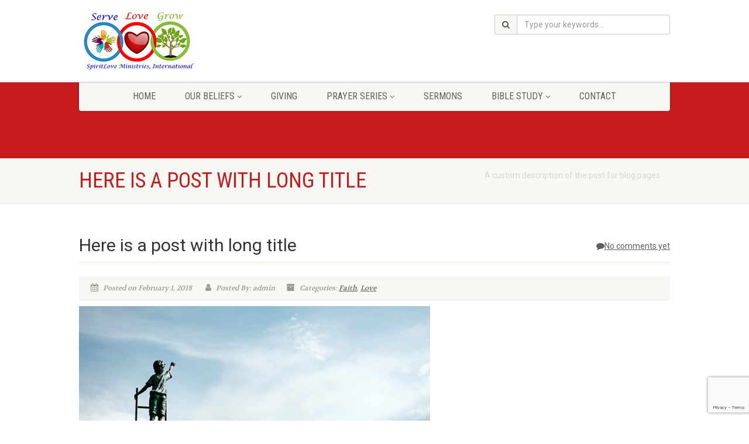

--- FILE ---
content_type: text/html; charset=utf-8
request_url: https://www.google.com/recaptcha/api2/anchor?ar=1&k=6LdnZKkhAAAAAB6OYP_d5zJgM6VPDita4wbIhF_x&co=aHR0cHM6Ly9zcGlyaXRsb3ZlbWluaXN0cmllcy5vcmc6NDQz&hl=en&v=PoyoqOPhxBO7pBk68S4YbpHZ&size=invisible&anchor-ms=20000&execute-ms=30000&cb=2bnh1alsufyo
body_size: 48687
content:
<!DOCTYPE HTML><html dir="ltr" lang="en"><head><meta http-equiv="Content-Type" content="text/html; charset=UTF-8">
<meta http-equiv="X-UA-Compatible" content="IE=edge">
<title>reCAPTCHA</title>
<style type="text/css">
/* cyrillic-ext */
@font-face {
  font-family: 'Roboto';
  font-style: normal;
  font-weight: 400;
  font-stretch: 100%;
  src: url(//fonts.gstatic.com/s/roboto/v48/KFO7CnqEu92Fr1ME7kSn66aGLdTylUAMa3GUBHMdazTgWw.woff2) format('woff2');
  unicode-range: U+0460-052F, U+1C80-1C8A, U+20B4, U+2DE0-2DFF, U+A640-A69F, U+FE2E-FE2F;
}
/* cyrillic */
@font-face {
  font-family: 'Roboto';
  font-style: normal;
  font-weight: 400;
  font-stretch: 100%;
  src: url(//fonts.gstatic.com/s/roboto/v48/KFO7CnqEu92Fr1ME7kSn66aGLdTylUAMa3iUBHMdazTgWw.woff2) format('woff2');
  unicode-range: U+0301, U+0400-045F, U+0490-0491, U+04B0-04B1, U+2116;
}
/* greek-ext */
@font-face {
  font-family: 'Roboto';
  font-style: normal;
  font-weight: 400;
  font-stretch: 100%;
  src: url(//fonts.gstatic.com/s/roboto/v48/KFO7CnqEu92Fr1ME7kSn66aGLdTylUAMa3CUBHMdazTgWw.woff2) format('woff2');
  unicode-range: U+1F00-1FFF;
}
/* greek */
@font-face {
  font-family: 'Roboto';
  font-style: normal;
  font-weight: 400;
  font-stretch: 100%;
  src: url(//fonts.gstatic.com/s/roboto/v48/KFO7CnqEu92Fr1ME7kSn66aGLdTylUAMa3-UBHMdazTgWw.woff2) format('woff2');
  unicode-range: U+0370-0377, U+037A-037F, U+0384-038A, U+038C, U+038E-03A1, U+03A3-03FF;
}
/* math */
@font-face {
  font-family: 'Roboto';
  font-style: normal;
  font-weight: 400;
  font-stretch: 100%;
  src: url(//fonts.gstatic.com/s/roboto/v48/KFO7CnqEu92Fr1ME7kSn66aGLdTylUAMawCUBHMdazTgWw.woff2) format('woff2');
  unicode-range: U+0302-0303, U+0305, U+0307-0308, U+0310, U+0312, U+0315, U+031A, U+0326-0327, U+032C, U+032F-0330, U+0332-0333, U+0338, U+033A, U+0346, U+034D, U+0391-03A1, U+03A3-03A9, U+03B1-03C9, U+03D1, U+03D5-03D6, U+03F0-03F1, U+03F4-03F5, U+2016-2017, U+2034-2038, U+203C, U+2040, U+2043, U+2047, U+2050, U+2057, U+205F, U+2070-2071, U+2074-208E, U+2090-209C, U+20D0-20DC, U+20E1, U+20E5-20EF, U+2100-2112, U+2114-2115, U+2117-2121, U+2123-214F, U+2190, U+2192, U+2194-21AE, U+21B0-21E5, U+21F1-21F2, U+21F4-2211, U+2213-2214, U+2216-22FF, U+2308-230B, U+2310, U+2319, U+231C-2321, U+2336-237A, U+237C, U+2395, U+239B-23B7, U+23D0, U+23DC-23E1, U+2474-2475, U+25AF, U+25B3, U+25B7, U+25BD, U+25C1, U+25CA, U+25CC, U+25FB, U+266D-266F, U+27C0-27FF, U+2900-2AFF, U+2B0E-2B11, U+2B30-2B4C, U+2BFE, U+3030, U+FF5B, U+FF5D, U+1D400-1D7FF, U+1EE00-1EEFF;
}
/* symbols */
@font-face {
  font-family: 'Roboto';
  font-style: normal;
  font-weight: 400;
  font-stretch: 100%;
  src: url(//fonts.gstatic.com/s/roboto/v48/KFO7CnqEu92Fr1ME7kSn66aGLdTylUAMaxKUBHMdazTgWw.woff2) format('woff2');
  unicode-range: U+0001-000C, U+000E-001F, U+007F-009F, U+20DD-20E0, U+20E2-20E4, U+2150-218F, U+2190, U+2192, U+2194-2199, U+21AF, U+21E6-21F0, U+21F3, U+2218-2219, U+2299, U+22C4-22C6, U+2300-243F, U+2440-244A, U+2460-24FF, U+25A0-27BF, U+2800-28FF, U+2921-2922, U+2981, U+29BF, U+29EB, U+2B00-2BFF, U+4DC0-4DFF, U+FFF9-FFFB, U+10140-1018E, U+10190-1019C, U+101A0, U+101D0-101FD, U+102E0-102FB, U+10E60-10E7E, U+1D2C0-1D2D3, U+1D2E0-1D37F, U+1F000-1F0FF, U+1F100-1F1AD, U+1F1E6-1F1FF, U+1F30D-1F30F, U+1F315, U+1F31C, U+1F31E, U+1F320-1F32C, U+1F336, U+1F378, U+1F37D, U+1F382, U+1F393-1F39F, U+1F3A7-1F3A8, U+1F3AC-1F3AF, U+1F3C2, U+1F3C4-1F3C6, U+1F3CA-1F3CE, U+1F3D4-1F3E0, U+1F3ED, U+1F3F1-1F3F3, U+1F3F5-1F3F7, U+1F408, U+1F415, U+1F41F, U+1F426, U+1F43F, U+1F441-1F442, U+1F444, U+1F446-1F449, U+1F44C-1F44E, U+1F453, U+1F46A, U+1F47D, U+1F4A3, U+1F4B0, U+1F4B3, U+1F4B9, U+1F4BB, U+1F4BF, U+1F4C8-1F4CB, U+1F4D6, U+1F4DA, U+1F4DF, U+1F4E3-1F4E6, U+1F4EA-1F4ED, U+1F4F7, U+1F4F9-1F4FB, U+1F4FD-1F4FE, U+1F503, U+1F507-1F50B, U+1F50D, U+1F512-1F513, U+1F53E-1F54A, U+1F54F-1F5FA, U+1F610, U+1F650-1F67F, U+1F687, U+1F68D, U+1F691, U+1F694, U+1F698, U+1F6AD, U+1F6B2, U+1F6B9-1F6BA, U+1F6BC, U+1F6C6-1F6CF, U+1F6D3-1F6D7, U+1F6E0-1F6EA, U+1F6F0-1F6F3, U+1F6F7-1F6FC, U+1F700-1F7FF, U+1F800-1F80B, U+1F810-1F847, U+1F850-1F859, U+1F860-1F887, U+1F890-1F8AD, U+1F8B0-1F8BB, U+1F8C0-1F8C1, U+1F900-1F90B, U+1F93B, U+1F946, U+1F984, U+1F996, U+1F9E9, U+1FA00-1FA6F, U+1FA70-1FA7C, U+1FA80-1FA89, U+1FA8F-1FAC6, U+1FACE-1FADC, U+1FADF-1FAE9, U+1FAF0-1FAF8, U+1FB00-1FBFF;
}
/* vietnamese */
@font-face {
  font-family: 'Roboto';
  font-style: normal;
  font-weight: 400;
  font-stretch: 100%;
  src: url(//fonts.gstatic.com/s/roboto/v48/KFO7CnqEu92Fr1ME7kSn66aGLdTylUAMa3OUBHMdazTgWw.woff2) format('woff2');
  unicode-range: U+0102-0103, U+0110-0111, U+0128-0129, U+0168-0169, U+01A0-01A1, U+01AF-01B0, U+0300-0301, U+0303-0304, U+0308-0309, U+0323, U+0329, U+1EA0-1EF9, U+20AB;
}
/* latin-ext */
@font-face {
  font-family: 'Roboto';
  font-style: normal;
  font-weight: 400;
  font-stretch: 100%;
  src: url(//fonts.gstatic.com/s/roboto/v48/KFO7CnqEu92Fr1ME7kSn66aGLdTylUAMa3KUBHMdazTgWw.woff2) format('woff2');
  unicode-range: U+0100-02BA, U+02BD-02C5, U+02C7-02CC, U+02CE-02D7, U+02DD-02FF, U+0304, U+0308, U+0329, U+1D00-1DBF, U+1E00-1E9F, U+1EF2-1EFF, U+2020, U+20A0-20AB, U+20AD-20C0, U+2113, U+2C60-2C7F, U+A720-A7FF;
}
/* latin */
@font-face {
  font-family: 'Roboto';
  font-style: normal;
  font-weight: 400;
  font-stretch: 100%;
  src: url(//fonts.gstatic.com/s/roboto/v48/KFO7CnqEu92Fr1ME7kSn66aGLdTylUAMa3yUBHMdazQ.woff2) format('woff2');
  unicode-range: U+0000-00FF, U+0131, U+0152-0153, U+02BB-02BC, U+02C6, U+02DA, U+02DC, U+0304, U+0308, U+0329, U+2000-206F, U+20AC, U+2122, U+2191, U+2193, U+2212, U+2215, U+FEFF, U+FFFD;
}
/* cyrillic-ext */
@font-face {
  font-family: 'Roboto';
  font-style: normal;
  font-weight: 500;
  font-stretch: 100%;
  src: url(//fonts.gstatic.com/s/roboto/v48/KFO7CnqEu92Fr1ME7kSn66aGLdTylUAMa3GUBHMdazTgWw.woff2) format('woff2');
  unicode-range: U+0460-052F, U+1C80-1C8A, U+20B4, U+2DE0-2DFF, U+A640-A69F, U+FE2E-FE2F;
}
/* cyrillic */
@font-face {
  font-family: 'Roboto';
  font-style: normal;
  font-weight: 500;
  font-stretch: 100%;
  src: url(//fonts.gstatic.com/s/roboto/v48/KFO7CnqEu92Fr1ME7kSn66aGLdTylUAMa3iUBHMdazTgWw.woff2) format('woff2');
  unicode-range: U+0301, U+0400-045F, U+0490-0491, U+04B0-04B1, U+2116;
}
/* greek-ext */
@font-face {
  font-family: 'Roboto';
  font-style: normal;
  font-weight: 500;
  font-stretch: 100%;
  src: url(//fonts.gstatic.com/s/roboto/v48/KFO7CnqEu92Fr1ME7kSn66aGLdTylUAMa3CUBHMdazTgWw.woff2) format('woff2');
  unicode-range: U+1F00-1FFF;
}
/* greek */
@font-face {
  font-family: 'Roboto';
  font-style: normal;
  font-weight: 500;
  font-stretch: 100%;
  src: url(//fonts.gstatic.com/s/roboto/v48/KFO7CnqEu92Fr1ME7kSn66aGLdTylUAMa3-UBHMdazTgWw.woff2) format('woff2');
  unicode-range: U+0370-0377, U+037A-037F, U+0384-038A, U+038C, U+038E-03A1, U+03A3-03FF;
}
/* math */
@font-face {
  font-family: 'Roboto';
  font-style: normal;
  font-weight: 500;
  font-stretch: 100%;
  src: url(//fonts.gstatic.com/s/roboto/v48/KFO7CnqEu92Fr1ME7kSn66aGLdTylUAMawCUBHMdazTgWw.woff2) format('woff2');
  unicode-range: U+0302-0303, U+0305, U+0307-0308, U+0310, U+0312, U+0315, U+031A, U+0326-0327, U+032C, U+032F-0330, U+0332-0333, U+0338, U+033A, U+0346, U+034D, U+0391-03A1, U+03A3-03A9, U+03B1-03C9, U+03D1, U+03D5-03D6, U+03F0-03F1, U+03F4-03F5, U+2016-2017, U+2034-2038, U+203C, U+2040, U+2043, U+2047, U+2050, U+2057, U+205F, U+2070-2071, U+2074-208E, U+2090-209C, U+20D0-20DC, U+20E1, U+20E5-20EF, U+2100-2112, U+2114-2115, U+2117-2121, U+2123-214F, U+2190, U+2192, U+2194-21AE, U+21B0-21E5, U+21F1-21F2, U+21F4-2211, U+2213-2214, U+2216-22FF, U+2308-230B, U+2310, U+2319, U+231C-2321, U+2336-237A, U+237C, U+2395, U+239B-23B7, U+23D0, U+23DC-23E1, U+2474-2475, U+25AF, U+25B3, U+25B7, U+25BD, U+25C1, U+25CA, U+25CC, U+25FB, U+266D-266F, U+27C0-27FF, U+2900-2AFF, U+2B0E-2B11, U+2B30-2B4C, U+2BFE, U+3030, U+FF5B, U+FF5D, U+1D400-1D7FF, U+1EE00-1EEFF;
}
/* symbols */
@font-face {
  font-family: 'Roboto';
  font-style: normal;
  font-weight: 500;
  font-stretch: 100%;
  src: url(//fonts.gstatic.com/s/roboto/v48/KFO7CnqEu92Fr1ME7kSn66aGLdTylUAMaxKUBHMdazTgWw.woff2) format('woff2');
  unicode-range: U+0001-000C, U+000E-001F, U+007F-009F, U+20DD-20E0, U+20E2-20E4, U+2150-218F, U+2190, U+2192, U+2194-2199, U+21AF, U+21E6-21F0, U+21F3, U+2218-2219, U+2299, U+22C4-22C6, U+2300-243F, U+2440-244A, U+2460-24FF, U+25A0-27BF, U+2800-28FF, U+2921-2922, U+2981, U+29BF, U+29EB, U+2B00-2BFF, U+4DC0-4DFF, U+FFF9-FFFB, U+10140-1018E, U+10190-1019C, U+101A0, U+101D0-101FD, U+102E0-102FB, U+10E60-10E7E, U+1D2C0-1D2D3, U+1D2E0-1D37F, U+1F000-1F0FF, U+1F100-1F1AD, U+1F1E6-1F1FF, U+1F30D-1F30F, U+1F315, U+1F31C, U+1F31E, U+1F320-1F32C, U+1F336, U+1F378, U+1F37D, U+1F382, U+1F393-1F39F, U+1F3A7-1F3A8, U+1F3AC-1F3AF, U+1F3C2, U+1F3C4-1F3C6, U+1F3CA-1F3CE, U+1F3D4-1F3E0, U+1F3ED, U+1F3F1-1F3F3, U+1F3F5-1F3F7, U+1F408, U+1F415, U+1F41F, U+1F426, U+1F43F, U+1F441-1F442, U+1F444, U+1F446-1F449, U+1F44C-1F44E, U+1F453, U+1F46A, U+1F47D, U+1F4A3, U+1F4B0, U+1F4B3, U+1F4B9, U+1F4BB, U+1F4BF, U+1F4C8-1F4CB, U+1F4D6, U+1F4DA, U+1F4DF, U+1F4E3-1F4E6, U+1F4EA-1F4ED, U+1F4F7, U+1F4F9-1F4FB, U+1F4FD-1F4FE, U+1F503, U+1F507-1F50B, U+1F50D, U+1F512-1F513, U+1F53E-1F54A, U+1F54F-1F5FA, U+1F610, U+1F650-1F67F, U+1F687, U+1F68D, U+1F691, U+1F694, U+1F698, U+1F6AD, U+1F6B2, U+1F6B9-1F6BA, U+1F6BC, U+1F6C6-1F6CF, U+1F6D3-1F6D7, U+1F6E0-1F6EA, U+1F6F0-1F6F3, U+1F6F7-1F6FC, U+1F700-1F7FF, U+1F800-1F80B, U+1F810-1F847, U+1F850-1F859, U+1F860-1F887, U+1F890-1F8AD, U+1F8B0-1F8BB, U+1F8C0-1F8C1, U+1F900-1F90B, U+1F93B, U+1F946, U+1F984, U+1F996, U+1F9E9, U+1FA00-1FA6F, U+1FA70-1FA7C, U+1FA80-1FA89, U+1FA8F-1FAC6, U+1FACE-1FADC, U+1FADF-1FAE9, U+1FAF0-1FAF8, U+1FB00-1FBFF;
}
/* vietnamese */
@font-face {
  font-family: 'Roboto';
  font-style: normal;
  font-weight: 500;
  font-stretch: 100%;
  src: url(//fonts.gstatic.com/s/roboto/v48/KFO7CnqEu92Fr1ME7kSn66aGLdTylUAMa3OUBHMdazTgWw.woff2) format('woff2');
  unicode-range: U+0102-0103, U+0110-0111, U+0128-0129, U+0168-0169, U+01A0-01A1, U+01AF-01B0, U+0300-0301, U+0303-0304, U+0308-0309, U+0323, U+0329, U+1EA0-1EF9, U+20AB;
}
/* latin-ext */
@font-face {
  font-family: 'Roboto';
  font-style: normal;
  font-weight: 500;
  font-stretch: 100%;
  src: url(//fonts.gstatic.com/s/roboto/v48/KFO7CnqEu92Fr1ME7kSn66aGLdTylUAMa3KUBHMdazTgWw.woff2) format('woff2');
  unicode-range: U+0100-02BA, U+02BD-02C5, U+02C7-02CC, U+02CE-02D7, U+02DD-02FF, U+0304, U+0308, U+0329, U+1D00-1DBF, U+1E00-1E9F, U+1EF2-1EFF, U+2020, U+20A0-20AB, U+20AD-20C0, U+2113, U+2C60-2C7F, U+A720-A7FF;
}
/* latin */
@font-face {
  font-family: 'Roboto';
  font-style: normal;
  font-weight: 500;
  font-stretch: 100%;
  src: url(//fonts.gstatic.com/s/roboto/v48/KFO7CnqEu92Fr1ME7kSn66aGLdTylUAMa3yUBHMdazQ.woff2) format('woff2');
  unicode-range: U+0000-00FF, U+0131, U+0152-0153, U+02BB-02BC, U+02C6, U+02DA, U+02DC, U+0304, U+0308, U+0329, U+2000-206F, U+20AC, U+2122, U+2191, U+2193, U+2212, U+2215, U+FEFF, U+FFFD;
}
/* cyrillic-ext */
@font-face {
  font-family: 'Roboto';
  font-style: normal;
  font-weight: 900;
  font-stretch: 100%;
  src: url(//fonts.gstatic.com/s/roboto/v48/KFO7CnqEu92Fr1ME7kSn66aGLdTylUAMa3GUBHMdazTgWw.woff2) format('woff2');
  unicode-range: U+0460-052F, U+1C80-1C8A, U+20B4, U+2DE0-2DFF, U+A640-A69F, U+FE2E-FE2F;
}
/* cyrillic */
@font-face {
  font-family: 'Roboto';
  font-style: normal;
  font-weight: 900;
  font-stretch: 100%;
  src: url(//fonts.gstatic.com/s/roboto/v48/KFO7CnqEu92Fr1ME7kSn66aGLdTylUAMa3iUBHMdazTgWw.woff2) format('woff2');
  unicode-range: U+0301, U+0400-045F, U+0490-0491, U+04B0-04B1, U+2116;
}
/* greek-ext */
@font-face {
  font-family: 'Roboto';
  font-style: normal;
  font-weight: 900;
  font-stretch: 100%;
  src: url(//fonts.gstatic.com/s/roboto/v48/KFO7CnqEu92Fr1ME7kSn66aGLdTylUAMa3CUBHMdazTgWw.woff2) format('woff2');
  unicode-range: U+1F00-1FFF;
}
/* greek */
@font-face {
  font-family: 'Roboto';
  font-style: normal;
  font-weight: 900;
  font-stretch: 100%;
  src: url(//fonts.gstatic.com/s/roboto/v48/KFO7CnqEu92Fr1ME7kSn66aGLdTylUAMa3-UBHMdazTgWw.woff2) format('woff2');
  unicode-range: U+0370-0377, U+037A-037F, U+0384-038A, U+038C, U+038E-03A1, U+03A3-03FF;
}
/* math */
@font-face {
  font-family: 'Roboto';
  font-style: normal;
  font-weight: 900;
  font-stretch: 100%;
  src: url(//fonts.gstatic.com/s/roboto/v48/KFO7CnqEu92Fr1ME7kSn66aGLdTylUAMawCUBHMdazTgWw.woff2) format('woff2');
  unicode-range: U+0302-0303, U+0305, U+0307-0308, U+0310, U+0312, U+0315, U+031A, U+0326-0327, U+032C, U+032F-0330, U+0332-0333, U+0338, U+033A, U+0346, U+034D, U+0391-03A1, U+03A3-03A9, U+03B1-03C9, U+03D1, U+03D5-03D6, U+03F0-03F1, U+03F4-03F5, U+2016-2017, U+2034-2038, U+203C, U+2040, U+2043, U+2047, U+2050, U+2057, U+205F, U+2070-2071, U+2074-208E, U+2090-209C, U+20D0-20DC, U+20E1, U+20E5-20EF, U+2100-2112, U+2114-2115, U+2117-2121, U+2123-214F, U+2190, U+2192, U+2194-21AE, U+21B0-21E5, U+21F1-21F2, U+21F4-2211, U+2213-2214, U+2216-22FF, U+2308-230B, U+2310, U+2319, U+231C-2321, U+2336-237A, U+237C, U+2395, U+239B-23B7, U+23D0, U+23DC-23E1, U+2474-2475, U+25AF, U+25B3, U+25B7, U+25BD, U+25C1, U+25CA, U+25CC, U+25FB, U+266D-266F, U+27C0-27FF, U+2900-2AFF, U+2B0E-2B11, U+2B30-2B4C, U+2BFE, U+3030, U+FF5B, U+FF5D, U+1D400-1D7FF, U+1EE00-1EEFF;
}
/* symbols */
@font-face {
  font-family: 'Roboto';
  font-style: normal;
  font-weight: 900;
  font-stretch: 100%;
  src: url(//fonts.gstatic.com/s/roboto/v48/KFO7CnqEu92Fr1ME7kSn66aGLdTylUAMaxKUBHMdazTgWw.woff2) format('woff2');
  unicode-range: U+0001-000C, U+000E-001F, U+007F-009F, U+20DD-20E0, U+20E2-20E4, U+2150-218F, U+2190, U+2192, U+2194-2199, U+21AF, U+21E6-21F0, U+21F3, U+2218-2219, U+2299, U+22C4-22C6, U+2300-243F, U+2440-244A, U+2460-24FF, U+25A0-27BF, U+2800-28FF, U+2921-2922, U+2981, U+29BF, U+29EB, U+2B00-2BFF, U+4DC0-4DFF, U+FFF9-FFFB, U+10140-1018E, U+10190-1019C, U+101A0, U+101D0-101FD, U+102E0-102FB, U+10E60-10E7E, U+1D2C0-1D2D3, U+1D2E0-1D37F, U+1F000-1F0FF, U+1F100-1F1AD, U+1F1E6-1F1FF, U+1F30D-1F30F, U+1F315, U+1F31C, U+1F31E, U+1F320-1F32C, U+1F336, U+1F378, U+1F37D, U+1F382, U+1F393-1F39F, U+1F3A7-1F3A8, U+1F3AC-1F3AF, U+1F3C2, U+1F3C4-1F3C6, U+1F3CA-1F3CE, U+1F3D4-1F3E0, U+1F3ED, U+1F3F1-1F3F3, U+1F3F5-1F3F7, U+1F408, U+1F415, U+1F41F, U+1F426, U+1F43F, U+1F441-1F442, U+1F444, U+1F446-1F449, U+1F44C-1F44E, U+1F453, U+1F46A, U+1F47D, U+1F4A3, U+1F4B0, U+1F4B3, U+1F4B9, U+1F4BB, U+1F4BF, U+1F4C8-1F4CB, U+1F4D6, U+1F4DA, U+1F4DF, U+1F4E3-1F4E6, U+1F4EA-1F4ED, U+1F4F7, U+1F4F9-1F4FB, U+1F4FD-1F4FE, U+1F503, U+1F507-1F50B, U+1F50D, U+1F512-1F513, U+1F53E-1F54A, U+1F54F-1F5FA, U+1F610, U+1F650-1F67F, U+1F687, U+1F68D, U+1F691, U+1F694, U+1F698, U+1F6AD, U+1F6B2, U+1F6B9-1F6BA, U+1F6BC, U+1F6C6-1F6CF, U+1F6D3-1F6D7, U+1F6E0-1F6EA, U+1F6F0-1F6F3, U+1F6F7-1F6FC, U+1F700-1F7FF, U+1F800-1F80B, U+1F810-1F847, U+1F850-1F859, U+1F860-1F887, U+1F890-1F8AD, U+1F8B0-1F8BB, U+1F8C0-1F8C1, U+1F900-1F90B, U+1F93B, U+1F946, U+1F984, U+1F996, U+1F9E9, U+1FA00-1FA6F, U+1FA70-1FA7C, U+1FA80-1FA89, U+1FA8F-1FAC6, U+1FACE-1FADC, U+1FADF-1FAE9, U+1FAF0-1FAF8, U+1FB00-1FBFF;
}
/* vietnamese */
@font-face {
  font-family: 'Roboto';
  font-style: normal;
  font-weight: 900;
  font-stretch: 100%;
  src: url(//fonts.gstatic.com/s/roboto/v48/KFO7CnqEu92Fr1ME7kSn66aGLdTylUAMa3OUBHMdazTgWw.woff2) format('woff2');
  unicode-range: U+0102-0103, U+0110-0111, U+0128-0129, U+0168-0169, U+01A0-01A1, U+01AF-01B0, U+0300-0301, U+0303-0304, U+0308-0309, U+0323, U+0329, U+1EA0-1EF9, U+20AB;
}
/* latin-ext */
@font-face {
  font-family: 'Roboto';
  font-style: normal;
  font-weight: 900;
  font-stretch: 100%;
  src: url(//fonts.gstatic.com/s/roboto/v48/KFO7CnqEu92Fr1ME7kSn66aGLdTylUAMa3KUBHMdazTgWw.woff2) format('woff2');
  unicode-range: U+0100-02BA, U+02BD-02C5, U+02C7-02CC, U+02CE-02D7, U+02DD-02FF, U+0304, U+0308, U+0329, U+1D00-1DBF, U+1E00-1E9F, U+1EF2-1EFF, U+2020, U+20A0-20AB, U+20AD-20C0, U+2113, U+2C60-2C7F, U+A720-A7FF;
}
/* latin */
@font-face {
  font-family: 'Roboto';
  font-style: normal;
  font-weight: 900;
  font-stretch: 100%;
  src: url(//fonts.gstatic.com/s/roboto/v48/KFO7CnqEu92Fr1ME7kSn66aGLdTylUAMa3yUBHMdazQ.woff2) format('woff2');
  unicode-range: U+0000-00FF, U+0131, U+0152-0153, U+02BB-02BC, U+02C6, U+02DA, U+02DC, U+0304, U+0308, U+0329, U+2000-206F, U+20AC, U+2122, U+2191, U+2193, U+2212, U+2215, U+FEFF, U+FFFD;
}

</style>
<link rel="stylesheet" type="text/css" href="https://www.gstatic.com/recaptcha/releases/PoyoqOPhxBO7pBk68S4YbpHZ/styles__ltr.css">
<script nonce="ALqTg_UQkSzUNB8M0DdWgw" type="text/javascript">window['__recaptcha_api'] = 'https://www.google.com/recaptcha/api2/';</script>
<script type="text/javascript" src="https://www.gstatic.com/recaptcha/releases/PoyoqOPhxBO7pBk68S4YbpHZ/recaptcha__en.js" nonce="ALqTg_UQkSzUNB8M0DdWgw">
      
    </script></head>
<body><div id="rc-anchor-alert" class="rc-anchor-alert"></div>
<input type="hidden" id="recaptcha-token" value="[base64]">
<script type="text/javascript" nonce="ALqTg_UQkSzUNB8M0DdWgw">
      recaptcha.anchor.Main.init("[\x22ainput\x22,[\x22bgdata\x22,\x22\x22,\[base64]/[base64]/MjU1Ong/[base64]/[base64]/[base64]/[base64]/[base64]/[base64]/[base64]/[base64]/[base64]/[base64]/[base64]/[base64]/[base64]/[base64]/[base64]\\u003d\x22,\[base64]\\u003d\\u003d\x22,\x22w4pPdMKvwrFJTsK4bGRhw6AkwoPCt8OSwqJgwp4+w4ANZHrCtsKUworCk8O4woA/KMOZw4LDjHwWwr/[base64]/CgU8kBcOIA0XCkVAtw4LDuwjCvk0tQsOHw7ESw7/[base64]/BSrCvcKSc0jDqh/CkMKpw7dlIsOawprCg8KDUsOTBVXDtMKCwoMEwr/[base64]/w44ww7hOw4w+FMK0w71Vw7dvBDvDpQ7Cu8Ktw5E9w44aw4PCn8KvFcK/[base64]/DqWLCmmXCihdzJsKkwrjCsEtwwrLCkTx0wqrCilfCosK8c00TwrzCi8Kww4jDkELCucOKI8OTPRMROCR2c8OKwp3Dk00BSzLDj8OQwqXDssK7f8Kpw5RmQQfCqcOkYycywqPCsMOmw7ZNw5Qsw6/CpcOBdnETS8O7CMObw6LCtsO9c8K+w6QMHsK6wqHDvipDR8KTYsOHOMO0N8KiGRzDmcOlUnNWFTBkwpdsPjFXPMKgwoxmVlB2w55Iw5PCkzTDnnl+wr1IWhjCkMKXwo4fHsOvwqQ+wpXDrGPDuQRlFW/CvsKCI8OUI0bDnXHDjTsOw5/Cl3pYN8KnwrRjTgrDoMOdwq3DqMOlw7PChMO6T8OuDsKzVcOMd8O6woJsWMKaQwQuwonDsl/DmsKzYcO2w5g2RMOLGcK2w61bw44kwqnCqMK5eCbDjhbCnwQ4wrHCrXfCicOJUsOBwoMnWsKAMQBfw7w5VsOlCB42TV11wqnDr8KWw7bDmmEab8Kqwp57CWLDizI4dsO4WMKlwr9bwr1pw49ZwrbDnMOIEcOdb8Oiwr7CoU/Ci186wrDDu8KKWsKYFcObd8K7EsOTdcKWHcO5FS9AQsK9JQVOB10tw7J7NcOBwojCtsOiwpvDgHfDvzbDlsODFMKaJ1tmwpA0MxVuHcKiwq0OAcOEw7PCq8KyMH0/BcKtwrbCuWxcwoTChhzCpi08wrN2Fj4ow77DtXNxfWLCtxJiw5fCsm7Co3URw65GEMOVw4vDi07DkMOUw6BVwqnCpmJPwoANe8OjcMONaMKEX3/DoipSTXJiGMKcIDQtw5PCvEDDhcK3w7bDscKdSxcOwohkwqVgJSFQw5PCnTDCgsKBb0nCoAPDkEPCiMKNQFwJEisWwoXClcKoacK/[base64]/DhmLDgTJBVgLCmsO/w5JDdsKYBhBlw55CZMOMwpckw5XCviUwa8OXwrJdasKXwo8pb2Fxw64EwqIxwpLDrcKKw6TDuVV4w7Mvw4TDogMdcMO5wqlZZ8KfGWPCuTbDg2QYVsKQa0TCtzRIDMKxCcKjw43ChwvDjkUrwocJwplLw6VCw4/DrMOAw4XDo8KTSTXDoAwRc2h1CTQ6wrxqwq8Uwr1lw75FAi3CmBDCs8K7wq0lw49EwpHCg3gWw6DCuwPDrsKww7zCkn/DiyrCssOiNTFjLcOhw6lVwp3Ck8OFwrs/wpJ5w40CZsOhwpnDpMKmL1bCtsO2wq0/w4zDvyAmw5/DtcKCDnERZkLCgBNDRMObfV/DkMKlworCpQXCrsO9w6XCkcK8wrwTdcKxacKUI8OFwqLDnGhpwod+wovCkmQxPMKcZ8ONXhTCu307OcKEwqjDqMO6EwskM0fCkmnCi1TCp1gWG8O8esO7eTnCoGPCuifDnW/Ci8OsZcOMw7HCtsO1wqErYwLDu8KBPsOLwpXDoMK5IMK4FgpTdRPDt8OZNMKsHEZxwq9Nw5/DqWlpw4PDg8KYwosSw7wtbEY/KzhqwqkywqTCgUQde8Kfw4zCoCIXKiTDugxeU8K9U8OTLCDCkMO2w4M3b8KpfTRRw75gw6LDlcOMViHDhWnCnsK9B2Mew5zCtsKBw4zCocONwpHCtWMSw6HCmBXCh8OiNlN9SwYawqzCmsK3wpXCr8K2wpJofQggT0krw4DCsA/DignClcKhw4rChcKtS3rCgUnDg8OQwp7ClcK4wp4jGw7CiAwlFBXCmcOOMlnCt33Ch8OnwpPCsBc9dT4yw6HDoSbChxZTKlJww4HDvD1/TDBJPcKvT8O1IivDk8KGRsOCwqsBTXZuwprCpsOEPcKdPT0FOMOuw63CjzDCmFonwpLDgsOMw4PCgsOIw4fClMKJw6cgw5PCt8KHP8K+wqfDoxI6woYUVnjCjMKcw6rDs8KqOMOff3LDpMO9Wx/DixnDv8Kdw5okBMKzw4XDmXbCr8KEcw9fP8K8VsOfwpPDm8Kkw6YWwpXDnnZEwp/Dn8K1w7QZE8OidsOuXA/[base64]/Cn8OHw5jDpsKVGsK5ElNKwqDDqyUxRMKRw6bClBAwAG3ChSZ/[base64]/[base64]/DmMKUw6rDtcKSC8O2RGQkX1smV3JpwoEnB1fDt8O+wrUdARpZw4U8HRvCjsOSwpLDpnLDtMOEIcOFAMOBw5QHY8KTCXo8NA48dCjCgi/CicK2IcKhw6fCn8O7V1DCscO9SRHDg8K6Ew0YIcKNZsOgwoPDu3bDg8K+wrvDvsOhworDtHZBLEkWwoEmX2zDk8KFwpQ6w4k+w4sdwpbDqcKoLgd+w7ldw4vDtmDDjMOTbcOaEMOyw73DnsKcdgMZwoEOGWkFIMOUw6vChwLCjsKPwoULf8KQIRsXw5fDlF7DiXXChj/CiMOzwrpoTcOCwoTCrcKrQcKqwo9Bw6TCnDPDp8OeWcKdwrkIwp1ge0Y8wpzCpMKcbBBPwrRLw6/Cuz5pw48mChEaw6gGw7XDsMOFN24YaSzDrcOrwpNrXsKswrnCucOWRcKgZsOlDMK1MBbCh8KwwrLDu8OhNhgkYF/DllBLwonCtCrCkMO+FsOsF8O/d1cOecOlwoHDl8Kiw41QKMKHZMK3JMK6HsKLwrodwpIkw7HDlUQpwqLCk3ZRw6LDtSprw5PDgWJVLmJuSsKZw78PMsKvIMONM8OFXsObcEh0wrpGLk7CnsOnwo7CkkXDs3BNw555bMKkBcK2wqTCq2Z/DMKPw4jDthh8w5fCrMOpwqEzw5TCisKfVCTCl8OKXmIsw6vCtMK4w5UmwrYMw7jDoDtRwp7DtXZ+w4XCncOFJMKfwoF2U8K/wqsBw4gxw5/[base64]/W1vDk1AYdMKFw6tCHcOxGGfCnsKDwovDhgrDnMOIwpl9w7VIe8OjTcK8w7TDrcKvTkDCn8KSw63Cg8OJcgTCklbDtQVQwqEzwoDCgcOkZ2fDvx/CmsOpIQTCvMOzwrcEHcObw5B8w6QJPkknf8K1dn/ChsOjwrtnw7bCi8KVw7QmBRnDtW/Cljpdwqoxwo0kFAd4w4cUfW3DvRU1wrnDmsKDf0tNwrR4wpQgwpbDqkPCjjDCkMKbw6vDhMO/djxIQ8OqwoTDnibDpB4XJ8OOG8OKw5YRWcK0wrLCucKbwpXDmsOEOwt4SRPDmFnCssOdw7nCihRIw7bCgMOGIXrCgcKKecO0EMO7wp7Dug7CnQxlSFbCpmoawo7Crx1gZ8OxIcKEdmbDo2rCpUkWQsOZJMOCwpzDgzsxw6rClMKmw4VPOx/DqU9pOiDDj0k8w4jDrSXCmGDCqnRkwrh3w7PCjn1aLlEZTcKrIEw3c8OOwrImwpUTw48BwrA/Ti3CnxZYPsOcasKiw63CqcOOw4HCsUk3eMO7w7APWsO+IH4XYEUAwpkWwr5+wpHDtMOyM8OAwoHCgMOkQBxOP1LDjcOZwqkDw5FIwrzDsjnCq8KTwqF4wqPDuwXCi8OEMj4WPS3DjcOyDyARw6TDijTCssO6w61kC1R9wrAVK8O/bMOTw6MSwow9GcKjw6LCj8OIGMKSwqBoGnvCq3teR8KUeBzDpXMDw4PCgGIBwqZWN8KtORvDo3nCt8ODXFjDnUg2w40JTsKgJMOuQH54EUrCg07Dg8KOS0XDmUXDn2oGCcKyw6pBw6/[base64]/Cu8KpwqLCqsKXw7/Cu8KSwrhww6weDjZ4wqIqNMOPw6bDjFN/GiFRbMKfwojCmsOWMxzCqx7DjiE9AsOUw6zCj8K2wp3CkRxrwqjCssKfc8K9wp1EFTfCssK7dD0Bw6PDsC7DsSUKwo5rHhVmS3rDgz3ChcK7Wy7DkcKKwpczYsOHwoPDrcO/[base64]/CqGtZJMOYJgnChsOhSD1WwpFtwrhWAcOlw4Inw7pxwqXCq2rDrcKUV8KCwpJ3wpVDw7nDsw9zw6DDvnHDhcOjw7p+MD5Lwq7CikYFwpUrUsOvw7fCp3Zgw6HDicOGMMKEBCDCmRbCs3VXwodowqwZLcOcD0R4w7/[base64]/O8OrFcOcwrISw6TCsnfCo8OzwrDDrMOvYl9PwpM+wr3DksKew7hjNW47fcKhTBbDl8OYYVzDosKJEMKwS3/DuTYtbMK7w7rCvAzCp8O3RUlYwoYmwq81wqN9LVESwrdew5XDjklyFsOOQMK7wrNDV2EgXHvCuiF6wofDsGTCncK/ZWjCscOnIcOYwo/[base64]/Cm8Kcw4jCv15hOMO3w4UqH3UgUmTCnMKAZ3HDn8Khwq1Fw4czUHTDkQY1wpTDm8Kyw5DClcKJw6YcWlVCCm4rPTLCocOwVWBIw4rDmiHCqmV+wqM4wrkmwqfCpMOqwoIDwq7ChMKhwoDCux7Drx/DsStnwoVLEUvChMOiw6bCrcKzw4bCqMK7UcKVacKaw6HCo0LCmMK7w4NXw6DCpCZUw4HDmMOgGBAswonCiALDvwnCssOHwoHCjD0Owr1ewpDCucO7HcOId8OLclJ/BRtEQcOFw5ZDw68daBMWVsOlcGZRAkLDuh9Cf8OQBigoPcKuDVXCkXPCvmYdw6pPw5XCq8ONw7ZGwqHDgRY4Dh9Lwr/CusOQw6zCgmXDpyTDiMOIwotZw73DniBXwr/DpiPDiMK/w5DDvWgAwpYFw7d/[base64]/CmMOWLVXCvMKQEMOMw6nDryxUw6DCun9IwrhuwonDrATDmcKIwqV7EsOMwq/[base64]/Z8OYwrrDikdswoHDuwLDssOIw4fCoMK4IcKsJBQqw4TCgSFXwp9IwrRIMmdBcn/CksOawqtBQQtVw7jChjfDvxbDtDsOG2BdPi4KwpFkw5DDqcOZwoPCkMOrO8O7w5hEwrQBwqcvwrLDjMOJwrLDo8K+N8K3ASUhdGlaSMKEw5hLw6ZowqM+wqbDiR4Zf0ByTcKDDMKvTA/CmsO+SD1hwrXCo8KUwp/[base64]/wqvDssKkw7x9w6BpO8KDGmbDssOBVsOEw5rDgTLCtsO1wqY3C8OxGmjCk8OsLlZhHcOxwrvCtynDq8OhMGcKwqLDom/ClcOWwpPDq8OzIAvDucK1w7rChFPCtFAsw4DDtcKkwp40wo4kw63DsMO+wp3DiR3Ch8KVw5jDiy9jwpg3wqIYw4/DsMOcSMObw453f8OwdMOpD0rCusK6wpIhw4HCjhXCujwQWDLCqEIDwp/DjRAYainCnQzCmMOORsKIwqAcYljDt8KxLFALw4XCjcOXw6bCkcKUecKzwp9NEGfDqMOOdHFgwqnCpkzCgcOgw6nDs3/ClErDhsK3F290JsKGw6QDC0nCvcKrwp0gBlTCoMK0TsKsER8uMsKwaBobUMK/TcKkB0sAT8K+w7vDrsK1B8KjZyAJw7/DuxATw4DDjQ7CgcKBw5MIVQDCqMK9ccOcScOkNsOMDggfwo4uw4PDqHnDnsOKTSvCssK+w5PChcKAN8O9UVYUK8OFw4vDmjVgYXQ2w5rCu8OkM8KXKldwF8O0wo3DncKRw7F0w5LDrcKhBCPDh3VBfSg4ccOOw68uwq/DoFvDrMK1CsOcIcOYSE8hwqdGcAd7UGRlwpsAw5TDq8KKFsKswrPDiGHCqMOSIcORw44Fw74Dw5UweGlYXS/DthxXesK2wpFSezLDk8KzJkFbwq9OdcOUDsOEVC0ow4MgKsOAw6bCh8KZez/DlsOEBlwLw5BucyJfGMKOw7HCog5TAcOXw5DCmMKcwqLDninCjMO9w7nDoMOMfcOgwrXCqsObOsKswp7Dg8Oew5g3acOhw6sXw67Dihx7wqolwoEkw5MkWhbDrjZ7w5I4VsOtUMOFY8Knw6BKKcKib8O2w4zCgcO/GMKIw7vCt01qUiTCuUfDsxnCi8KDwpRUwrgKwqIvDMKuwpVNw4VUDWfCo8OFwpfCqMOIwqLDk8OlwovDiWHCj8KxwpVzw60uwq7DiGfChQzCpCcmUMO+w7lJw6/[base64]/[base64]/DnCfDh2p+wr7DjnXDshzCnsK1w6AUJsOfBsKcw7LDlsKLbkAuwo3Ds8O+CjAUUMO3cg7DiBYTw6vCv2FdfMOawrNSEWjDonRwwo/[base64]/UsKCHxhPw5fDklrDpMKgw5nCmsO4w7U2BsKYw6DCjcKDPcOewo0Awp/DiMKowojCscKTMCJmwptQXSnDuXjDqSvClGXCpB3DrcKFEFMSw4bDs1rDoHATdDXCvcOuOMOZwoHClcOkJ8OTw57CuMOBw5J1KxEVSlYqUSoYw6LDucKAwp7DiWwQeg88woXCmyhEZcO/E246XcOgO2hsCzLCtsK8wpwlEWfDiDHDsFXCg8O6BsOGw5gTecOlw6jDmW/CkEfCsCPDvcKaUkUmwpV8wr7CoVbDtxQaw71hdTM/WcKeKcO2w7TCmcO4W3nDtsKsd8KZwqVRa8KCw7Q3wqbDozIrfsKNJCR7T8OPwq1kw7LCgT/Djk0jNkrDjsK+wp43wq7ChUfDlMO0wrJSwqR4IzPChA5FwqXCi8OeN8KCw6Myw4hwXMOTT2xuw6TChhjCrcOZw5p2ZF4hJU7CsiHDqQk/wr3CnAXCrcO8HEHCg8KoDFfCj8OeVEJPw4jDkMOuwofDl8OSG1UhasKJw51RMwlnwroieMKOWsKmw4Vof8KFFjMfRMOROMKcw7TCrsO9w7xzNcKUPAfCvcO8JB/[base64]/clLCgMKeLhXChMOMR8O2wozDsBvCtcOHw5rClUzCmVfDuAjDgw5ywoQFw5YgR8OSwrksUwVxwr/ClgHDrsOLQMKuNV7DmsKMw5HCkFwFwpYJesOCw7M2w7xqLcKpeMOZwpVIfkAFJ8OEw5JGTMKvw7fCpMOfPMOnFcOTwoTCrEUCBCExw69KVEHDuSbDs2xUwovDpEJQJ8O8w5/DlMOVwp95w5zDmVBfFsKWTsKdwrhow4vDvcOEw77Ci8K4w6DCkMKybXbDihl4ZsK6FFF6acKOO8Kswr3DtcOsbALCuFvDtTnCtS1hwrBPw6s9IsOlwrbDtGYSNlwgw6EzJQdvwoDCgmVPw7p6w74owqhcO8OsWCovwrnDoWfCk8O0wrXDtsOowqtDfA/Clm1iw7bCp8Ofw4wpwqo/w5XDp2nDlhbCs8Oyc8O8wq49a0V+W8K2OMKZUD80TUNmJMOUOsK6esOrw7dgUwtcwo/Cg8O1ccO1RcOHwp/[base64]/w4QlYMKFIxjDjMODIMOifcK2O8OjOcOpFjXCrcO7N8O1w7o1YRYowo/[base64]/[base64]/[base64]/HcK1w4hFwpPCs8KkwotOFcKPwosBG8KlwovDscKCw6TCjhR0wrjChhE4G8KrAcKDfsO5w6xswrMZw4dTVnPCpcOKSVnCk8KpInlFw4jDqhA5fSbCpMODw70PwpYfFRRdXsOmwo/[base64]/DllhmKMKowrvDoxXDq0wKwqzDgsOiw5LCncOww7hGU8OZflI+A8OED3AYNVlfw7jDqClNwqlWwq1lw6XDqSZxwrnCjj5vwppbw4VRXz7DgcKNwpVpwqpINUJlwrV/w53CusKRAQVGOGTDoF7CqcKzw6HDqhENw5lEw5LDrTHDvcKfw5LCgHhTw5dkw6EOfMK+wovDvRrDrGYETVVbwpXCjhDDnS3ClC12wrDCli/DrEoCw7Fxw63DokPCuMKOfsOQwrDDucOawrELMi4qw7VlLcOuwrLCpGPCqcOWw7IWwrXCoMKuw6bCjxxuwq/DoCNBMMO3Nhl/wr7ClMOOw6rDjy5efsO5FcKJw4Nbc8KZMHNdwoAjYMOiw6NRw4cZw4TCqU5gwqnDnMKmwozDgsOHAHoEKsOHBBHDgE3DmwxgwrvDucKPwovDuBjDqMK4JkfDpsOHwqvCksOWUw7ChnHCuEpfwovCl8KkcMKNRcKtw7lzwqzDgsOVwpEAw5/CrcKhw7TCjx7DhkdPQMOTwoUKYlLCscKXw4XCrcK0wrbCoXXDssOCw7/DpyPCuMKGw7/CisOgw7RsG1h6K8Kbwq0Gw4h5LcOjOR4eYsKDIUDDnMK0IcKvw4nDgiXCoEdjR2UhwrbDkDdfZlTCqsKDMyTDicOmw5h1PmjCozfDicOawogYw6PDo8O5YB/CmsOBw7gUe8KOwp3DgMKCHjgNV3LDr1MPwqNVJ8KwH8OvwqdzwrUNw7/[base64]/bcOFwoDDlMOVGMKzwrXCl8KBw4YTw5FRDF98woRBIxfCrH/DncO4DVjCj0vDiB5AJsKswo/Dvn0hwq7Ck8K/J3xww6bCssOtecKIcxbDlBvDjQ8PwopgTwvCnsO3w6QfcnbDhRTDp8OIG2nDtMKYJjZ3KcKbLQZ6wpXDp8ODS2EgwoUsTnVJw4UWA1HDrMKVw6NRIMO/wofDksO/FirDlMORw4zDrBvDq8Oqw646wpUyP2nDlsKfI8OHUB7DtcOMM2bCksKmwpx4VQcww48mCWpSS8OmwodRwp/CtMOcw5VVVhrCkU1dwoZSw54rw6kpw5YVwpjCnMOwwoM8ZcOdSDvDhsKLw713w5zCnGHDosOTw7k/O1lMw4vDvsK2w5ZIBh54w7fCkmXCkMKubcKMw5TDsHgOwpE9w7ZGwrjDr8K0wr9GNEjDjirCsxrDhMKUCcKswp1Mwr7DvMONBl3CikbCg23ClVvCvcOhAMOXdMK8bFbDosKmw5DCnMOWS8O2w7zDtcO6WcKuHcKzP8KSw4RGe8O5HMO/w7bCksKbwrxuwp11wqRKw78yw6jCjsKpw4nCiMKYYi8tJiFRc1Baw4Efw7/DmsOIw7LCom/CvMOzYB04wohtAhA8w5lyWEzDtB3CiToxwpl0w61Uwqh3w4sBwpnDkggkasOzw6nCryJhwq7DkkbDtcKMWcKUw57DjMOXwoXDisOcwr/[base64]/w67Du8O0w7RLw5DCosK+w4gQwqrCqcObw4Zpw4jCmW8Ow7rDj8KEwrd9woM0wqgOC8OsJgnCj33CsMKxwqgSw5DDi8KsdB7CisKewrHDj0U5FMOZw5JRwq/[base64]/wqHCo8OMw4YXwqZSCMOrwp7Dt8KtEcOnwp/DsVnDrBLCncOqwpPDhRkeGiJgwr3DugvDr8OXDQTCiABsw7nDmSjCvTRSw6RswpnDusOYwr1pwpDCgArDvsO3wo1hEBUXwo41DsKzw4/CnmnDokzCklrCnsOCw71nwq/DvsK8wq3CnTRjaMOpwqnDjMO7w4k1c1/DpsOzwpcvc8Kaw7/CrsODw6/DjcKCw5DDj0/DjcKtwpY6w7FLw71HUMOTScOVwr4bEMOEwpXCicOnwrQlawBoSjrDkxbCo3HDvxTCi1UtEMKvMcOAFcKmTxVNw5syLhHCjwvCpcKKEcKfw4fCoHpiw6lSPsO/HsKYwpR7cMKfbcKbCjR/[base64]/UAd3w77Cl8KhRiDCtMOHY0nCmUZEwokGw67Cq8K5w4p1B8OmwrsQUgfCj8KJw4lbfj7DgH5Aw6vCksO1w5nCtjXDj33DoMKXwosCw5wlZigew6vCoznCg8K0wqdXwpPCt8OqXsOvwrVKwpFQwrTDt1TDnMOLMlnClsOQw5DDssODXsKywrlNwrUaTE0xMy1VNk/DrnxfwqMuwrHDjsKMwoXDh8OiKsOJw7QgN8K4VMOlwp/CvFQdESLCj0LDgmrDlcK3w7XDqsOFwpMkw5AOeBTDkjjCnFTClCnCtcKcw4JjFcOrwpZCfsOSPsODJcKCw4fDp8OuwptzwppJw57DnAo/w4x+wp3DjTFdXcOsZcOHw7rDksOdBh4SwoHDvTIRURJHAQ/DsMKQV8KjRxgwXMOaQ8KPwrfDqcOmw4nDgcKqW2rCncOBYsOvw6HDhcOcUG/Djmxww73DicKPfArCkcOcwofDmnvCisOjdcKoXMO3acOEw4LCgcO+PcONwot8w7VcDsOGw59pw6c+YFB3wph/wpHDlMOUwpR2woLCrMOvwrZew4HDoXzDjMOUwpnDtmkWRsKsw7vDl1Raw4MgbsOzw5VRDsOqEnZVw55EOcOEGA5aw6Epw74wwqthY2FHOBfCusOjYl/ClU4Ew4zDo8Kow4LDnWvDs2HCu8KZw4IBw4PDmTRhA8Oiw7oZw5nCkwnDgxvDjsOOw6nChg/Cn8K9wp3DpnfClMOMwpnCq8KnwpfDnVwqfMO0w4oHw7vCv8OEXVbCrsOrdFDDvjnDsTUAwpDDiDDDnHDDs8KQMwfCrsKgw4MuVsK2EwATYw/[base64]/[base64]/[base64]/CrAwyW2HClktOwo7Dn8OQw7PDrSwkw7bDhsOCw7jCniUSN8KDwotQwr1KEcOeByzCuMOtI8KTUUXCjsKtwrAUwpMmHsKCwpXCpzcAw6/[base64]/CscK7SBx7N3rDqcK9VR7DnWDDpQF6QRVpwq/[base64]/CqR1vwqwYLTLDncOzAcOMw7fCv0AXw7HCjcK5aEjDoUtIw7EwN8KyfMOieSVqKsK0w7PCucO0HRlDQ0klwq/ClCzCrV7Dk8O3aDkJG8KQEcOawrtpC8Oaw4fClirDsg/CqDzCqU9HwpdIdUVuw4zDscKqZj7Dl8Ogw6/CjlRpwrEEw5nDgQPCjcKlEsK5wo7CgsKcw4LCt1vDnsOPwpEyAkzDs8ObwofDrh56w75uLTPDqiZyasOgw5DDpENYw4JWPlHDn8KBQ2MvbXlbw6DCnMOFBnDDiTAgwqokw6LDjsObbcKHc8Kcw59sw4N2G8KBw6/[base64]/CgcOXeiMnw5odWG/DkgHChFgTDcK4ZlvDrQDCvsKEwo/[base64]/w7LCjnI1wpfChVAQNQDCvFPDnhTCmMOlVB7CpMK+OyhOw5/CvsKiw4Rvf8Ksw5oXw50Owo0lDTpCScKxwpB5wo3ChWXDicK/[base64]/DoMKAw5YNw7fDtzJSw4hWwpsOMBwKBsKvVVnCvnHChcOVw7FSw5R9wokCZy9HRcKiDiPDtcK/bcOvemF1HGjDiXMDw6DDlhkDW8Kpw6Bhw6MQw6EXw5BmdUw/G8OVQcK6w6Nuwocgw7/DlcKHTcKLwpkddw0WE8OcwoYiKFEdNRpkworDucO7TMKpHcO7TSnCowPDpsOlR8OUaktRw6jCq8OSb8OGw4c4GcKMfmbCvsOLwoDCkmfDp2tTw7HCsMKNw4I0Yg5YFcK8Cy/CvifDhVU/wpvDocODw7bDm1vDsRBwewBBVsOSwr0ZBMKcw6VDwpJNLsKxwrrDoMOKw7ktw6TCngJKKBXCksOVw4QbfcKOw6HDvMKjw7bCgVAfwpF7SAF9W1Iiw6x0wrFHw6pAJMKJNMOmwqbDgRdGY8Onw4bDicK9FlBWw4/CkwHDq0XDnzTClcK3YSZtOMOgSsOKw6BjwrjCiVDCqMOOw6zCjsOzwosWYUQVdsKNciDCj8O5DSYmw7c1w7fDqsOFw5XDvcOfw5vClwphw4vCoMK8w49awq/[base64]/wpwlLcOIwoXDnsOJM8KbUybDvcOYLADDn1dBMcOXwpfCgMOnf8KOccKawpfCgk/DqRfDqxrChC3CuMOYPh5Rw4wow43DicKyA1/[base64]/w7fDvB5lGcO1wrPDpBXCrz5Ww47CtQIrwpvCu8OfeMO2M8O2w5rCpwQkfybDgyVZw6FmIibCjyxJwrTDlsKfemsfwqtpwo12woc6w7Q+LsOzRsOpwoJlwoUiG3TDglMOOMKnwojCnCl0wroSwr3DtMOcJcK/HcOaVVoEwrg4wo/Dk8OGOsOEeWNJe8OsIivCvGjDiWPCtcKeMcKKw6sXEsOuwpXCl3YWwpTCgsOaYMO9wqPChQ/[base64]/[base64]/Dm0V1w6zDjcKBTGbCozAiTEzDpgITw4Q1F8K/JDrDiBHDp8KYYmU2MwTCsAcCw7oEYkEEwpNAwr8WfUzDh8OjwrnDilN5XcOUIcK7dMKycGY9TMK1asKOwr18w7nCoSZqFxHDjRo/[base64]/DvR/CjsK8w5jDqm7ClEAXw7gfwq0DA8KpwoXDv1QBworDgEjCt8KsCsOKw5UPGMKLVAAnKMK4w6pawpnDrD3DusOzw7zDocKZwoodw6fCuHjDicKgK8KFw7HCjsOawrTCvHDCvnd/dgvCkQMrwqw4w7/CuhfDkMK7wonDuhk4aMOcw77ClMO3C8OlwrhEw6XDk8Otw5jDssO2wpHDqcOOEBM4SRABw6txCcOlNcKzBQRFfB5Tw57Du8Otwoh+w7TDnDMLwpZHw7PDoyXCjB4/wpbDpS/DncKAUjQCThLDp8OudMO5wqpmbcKKw7DDogTCrcKVXMOIEizCkQ8+wobDpxHCkxt3Z8KxwpXDrzXCmsOuPcOUfCxFbMOow6xwDw3ChyfCqW9vPcOZScOkwo7CvD3DlMOaZBPDmi/[base64]/DicK8wpc/wqXDiGPDqWdwaghBKMOhfQQdwqxLLMOcw69EwrNVcD8+w4ASw67DnsOHC8O3w4HClAnDhnwMRFHDrcKNNhsew5HCrxPDksKVwrwhSjDClsOiHD7CqcK/[base64]/SsKqdMOiUsKxw7AsbsOURhpfw5zCmkkyw4ZCw5DDlB3DhMOYXsOaRibDpMKaw6rDpglZwq4yNRgWw7UZW8KcBcOiw5JMHwZWwrtqARjCvUdqZcOzcgxtUsKZw7zDsRwUZcO+X8KXVcK5CjnDuAjDgMOGwq3DmsKHwo3CpMKibMKNwqNeVsKBw5Uywr/CvyUTw5Rew7PDiTfDoyQ2OcORBMOSSh5swohYQ8KHFMK5KQpoVlXDoA3DqmvCnQzDncOHa8OTwpXDtwxlwoUCQ8KNFwLCoMOOw7hRZU92w7saw4dZNMO6wpcOK2/DizEVwoN2wqIlVWYHw57DisOUaVzCtinChsKteMKjS8KEPwp+UcKkw4zCucKmwpV1XsK7w7ZQLjAechXDtMKFwrBFw7YeGsKLw4ABIVZcASfDqRBxwo/CvsKuw53CgDhEw787dhDCvMKpHnNuwp/CvcKGZwZOO2PDtcOfw4Upw6rDhMKyC3lHwqVKSMOPCMK7RVnDhAUSwrJ2w7DDusKaG8OmfyE+w4/CtV8/w7fDhcOAwrLCozotazXDk8K3wpNdU25EOcOSSS9Gwptowqw6BWDDo8O9GcOZwqlyw6lDwog6w5JSwokow6rDo2bCk2YFHcOOBEQGTMOkEMOKEyTCnigTBld5ICw5I8K+wpM6wooGw4LDvsKkA8O4PsO+w5rDmsOfamHCk8KHw6nDlV0/[base64]/DpsO1C8OLH8O4GsOLEHMfXDfCrUnCncK8WhViw49ywoTDl3YgMwzDqUZFcMOucsOewojDmcORw47DsArCjm/Dk1F3w5zCryrCrsOXwrLDnR7CqsKewphEw5svw6IAwrUIbHjCuhXDgyQkw6XCqxsYK8Odwr0wwrxMJMKgw4bCs8OmIMKbwrbDmQ/CuhrChWzDtsKQKx0Cwod2A14swqfDmlIyAyPCv8KcEMKvFRbDuMOGZ8OvS8KkY2fDoSfCiMK5fVsES8O8SMKnwprDn33DnUA9wqnCm8OyIMO5w63CoATDp8Orw4DCs8ODJMOqwo/DmApUwrd0dsOywpTDn3ldPnvDhikQw5TDn8KbJMK2w6TDscKUG8Kqw6UsS8OzacOnNMKPDHw4wq5nwqg8w5RTwobDk1NNwrISbmHCg1oMwoPDmcKVBDwRJVVzQCbCjsOcw67DuhJMwrQ4OykuQUBvw64lf3l1JEsIV2HCtA8ew7/Dhw/DusOowojDuiE4Dn1lwr7DlkjDucOsw7hCwqEew6PDrsKFwrkfUF/CqcOmw5x4woNxwp7DrsKow77DoX95RDBqw7l+FX4mfy3DpsKTwph3UzR5fEo6w7nCk0jDil/DmTPClgTDrcKxHgIKw43Drx1Yw6HDi8O9BGjDnMOzacOswq5xfcOvw7JPFkPDtzTDmW/[base64]/Dg15yw5Ygd0zDuGvCs8KgwrbDqkY0ACrDkcOnwoILw6fCv8O7w5PDp1TCnBRqGmlmL8KYwqJpSMKQw5vClMKkZcKlV8KIwok6wo3DrQbCrsK1WHogCirDnMKsL8OkwqnDvMOIQFbCrhXDk29Aw4nClsOLw7IIw6zCk1/DuVLDpw0Da0QHEcK2d8Odb8Ohw7tDwqchbFfDlzYLwrBCAUPCvcOTwqBgMcKhwpEAPk1MwoV9w6AYd8OzSzLDjkoyUsOTWSsfTsO7wpMrw6HDnsOAfzbDmEbDvRnCvMOBEyfCisO8w4/Cp2PDhMODw5rDq0VWw6bDm8OzJxo/w6F2w79cMy/DtgRwGsOVwqRHwrTDvQhjwpZbf8KSRMKAwpDCtMK1w7rCkWQkwopxwqvCncO1wp3DtU3DnMOlNcKswqPCunB6JEsMGiLCocKQwqpHw6hLwqkIEsKCLcKpwovDlRTCmxsUw7lVFkTDgsKKwq4dbXh0P8KlwroNX8O3ElZ/w5g2woVhKQjCqMOrw4vCmsOKNi5aw5PCi8KqwqTDoBDDsDbDpm3CkcODw4sew4ASw6/[base64]/DnwbDnsO5w5bDncOkVcOMwpvCk8KhwovClwB0wqFzf8OMwqEmwqxYw73DscO3DEXCo3/CsQ1mwqMnEMOBwpXDjcKiX8OEw4jCt8K8wqASMm/DrcOhwqXCjMO1PEPConYuwpHDjnx/w43CmFzDoQZfVXJGc8OgFkh8Y2TDmULClcOQwqLCqcKFFFLChRHDows0fHfClcOaw5MGw7R9wqAqwrd8XkXCqHDDjcKHUsKJJMKzN2AmwoLCgmgJw5/[base64]/Y8O8ai9Ywr/DgcOOwp8Bw4oSw44Uw63DhsKPTsOeEsORwolUwpvDkWDCmcOHTTtZRcO/[base64]/Dq8KgGifDr0ZmeRHDqy3Dgl/Dt8KdwoNRwpdXKQLDmTsVw7jDnsKZw6JyacK0e07Dpz7DgcOMw4YeasKTw7FxWMOmwrPCvMKzwrzDm8Kywo1xw5koRMKOwqIMwr7CvWJ2GMOLw4DDiz08wpXCucOCXCsfw7t2wpDCosKrwpkzD8KqwrkUwobCssObNMK5RMOowosQXUXCj8OSw4E7MBvDmjXCtCkLw4/CkWYxw5/CjcOyaMKlNC5Fwo/DqsKsImzDvsKgJ1bDu0vDqxDDniIuf8OeG8KYXcKBw6Ngw6s/worDm8KJwonCkzfChcOBwqcWw4vDqE/Dl05tPw1yNDvDgsKwwrgtL8OHwqpvw7ExwqYNXsKpw4/Co8K0aDIofsOrwoxQwo/[base64]/DnSUUw7zCo8OkNcOnwqNsMsO4SsK/wpxewrTDlcOYwozDrg3Dkw7DkTDDhh/DhMOWdXXDv8OZw5NXTnnDvRzCmEzDnDHDsCMEwoXCtsKjIkUYwpR/[base64]/[base64]/CnwzCiDkuKsOYwpfCqcOhwpBDw6gZw7Rwf8OgDcOFZ8KWw5IxUMK8w4UzGyvDhsKlbsKwwrrCuMOBM8KWOSjCrV1Mw4NgTTfCqSImeMKjwq/Duz7Dqz96NMO5c07CqQfChsOCesO4wqPDuFIsH8OyCMO5wqIWwp/DpXfDqTsiw4vDosKYesO+GsOJw7g8w51sWsOyGg4Gw7smXzjCn8Kcw4d6J8KiwrjCjEhtPMOLwozCo8KYwqHDig8sCcOBUMObw7U8PhEww74bwqfDgsKFw689dw/[base64]/[base64]/DtXpmGsOAw5vDhCRKw7rChMOIG18qw6DCocO7SA3Ch2wLw6Fze8KXecKSw43DnW7DnMKvwqTCvMK4wr1pVcKUwpHCsElow4nDkcO5cyrCnR06HiXDjW/DucOYw4ZxLyHDqFPDuMOZwpwmwo7DiiPClyMbw4jClQ/CgcOqMWA+PknCoCHDlcOWwqjCq8K/Q17CsDPDqsK6U8O6w6HDhUMRw58vNcKEQQd3NcOCw5IgwrPDrVpeOcKTX0lQw4XDmMO/woPCscKRw4TCu8Kywq51FMK0wokuwrTCsMONRUkLwofCmcKtwpvCv8KiGMKkw6sVdn1mw4ETwrtQInR1w6w4B8KWwqUQERbDpBkjVHjCncKnwpLDgMOuwp1GMUbDoBjChzPDgMOdLHLChy7ChMO5w5NMw7DCj8KCZsKHw7YmEQYnwqzDs8KrITtoKcOBc8ORHE/[base64]/CncOZP8KRYDUjAnHCkcKoGGJxWkE9KMKhX1DDksK8D8KGbcOew6PCtsOQSmHCn0pVwqzDq8K5wrzCncOcaAjDt23DgsOFwp8ZaQXCjsOAw5nCr8KbDsKuw5kkCFzCkHtpIUzDmMOkPxjDuBzDvDpCwqdRYjrCkHoQw5nDvhEEw7fCh8K/[base64]/Duy/DnMOyw6vCsAlWwoTDujTDisK1e8KYw4TChA5Fw6hjAMOjw6pKBUDDvUtGTsOpwrTDscKWw7DCggRowoAWKyfDiSXCr3DDnMO/PwNsw6/Cj8Oyw7nDmcOGwrDCn8OgXDDCqsK1woLDv1Ijw6bCkkHDkMKxWcKZw6XDkcKIImvCrGbCp8KhU8KwwqLCpzljw7TCgMOrw7p+AcKQQWzCtcK5Sl51w47CtAdIXcOow4FZZsK/w6tbwo0Lw6obwrArWsKMw77CjsK/[base64]/[base64]/Ck2/CpsO7N8KZ\x22],null,[\x22conf\x22,null,\x226LdnZKkhAAAAAB6OYP_d5zJgM6VPDita4wbIhF_x\x22,0,null,null,null,1,[21,125,63,73,95,87,41,43,42,83,102,105,109,121],[1017145,681],0,null,null,null,null,0,null,0,null,700,1,null,0,\[base64]/76lBhnEnQkZnOKMAhk\\u003d\x22,0,0,null,null,1,null,0,0,null,null,null,0],\x22https://spiritloveministries.org:443\x22,null,[3,1,1],null,null,null,1,3600,[\x22https://www.google.com/intl/en/policies/privacy/\x22,\x22https://www.google.com/intl/en/policies/terms/\x22],\x22DSZ3NrTQQmlvRsC+lwRlIeF1CK3hfq5Ai2TMtp42SAE\\u003d\x22,1,0,null,1,1768929981864,0,0,[10],null,[119,8,247,207],\x22RC-XoSWb-zjRHr_QQ\x22,null,null,null,null,null,\x220dAFcWeA71mn0DFsQ5JSQH2Bt_zXGu_3foODQeusFbUQq4mOIm-4h4sjh3vOpFCuiphlHQ7CDQNsdCXx739HQqkSvtwEfS1rwaLQ\x22,1769012781807]");
    </script></body></html>

--- FILE ---
content_type: text/css
request_url: https://spiritloveministries.org/wp-content/plugins/ipray/public/css/ipray.css?ver=6.9
body_size: 588
content:
.ipray-results-pagination li{
	list-style:none;
	float:left;
	margin-right:10px;
	border:1px solid #eee;
	border-radius:3px;
	padding:3px 8px;
}
.ipray-results-pagination li a{
	text-decoration:none;
	display:inline-block;
}
.ipray-results-pagination li.active span.current{
	font-weight:700;
}
.ipray-results-pagination li.active span.current.prev, .ipray-results-pagination li.active span.current.next{
	font-weight:400;
	color:#ccc
}
.ipray-results-pagination{
	margin-top:30px;
}
.ipray-links:before, .ipray-links:after, .ipray-results-pagination:before, .ipray-results-pagination:after{
	content:" ";
	display:table;
}
.ipray-links:after, .ipray-results-pagination:after{
	clear:both;
}
label.error{
	position:relative;
	top:-15px;
	font-size:12px;
	font-weight:400;
	color:red;
}
.ipray-search-results{
	margin:30px 0;
}
.ipray-prayer .meta-data{
	display:inline-block;
	margin-left:5px;
}
.ipray-count-area{
	margin-bottom:50px;
	margin-left:20px;
	float: right;
	text-align: center
}
.ipray-forms-common{
	margin:40px 0;
}
.ipray-submitlink,.ipray-links a.btn,.ipray-forms-common input[type="submit"]{
	background: #c1beb6;
	color: #fff!important;
	padding: 10px 20px;
	font-size: 14px;
	text-transform: uppercase;
	font-weight: 500;
	margin-bottom: 8px;
	display: inline-block;
	cursor: pointer
}
.elementor-page .ipray-links a.btn,.elementor-page .ipray-forms-common input[type="submit"]{
	background: var(--e-global-color-primary)
}
.ipray-submitlink:hover,.ipray-submitlink:active,.ipray-links a.btn:hover,.ipray-links a.btn:active,.ipray-submitlink:focus,.ipray-links a.btn:focus,.ipray-forms-common input[type="submit"]:hover{
	color: #fff!important;
	background: #333
}
.ipray-submitlink.deactive{
	opacity: .6
}
.ipray-submitlink.active{
	-webkit-box-shadow:none!important;
	box-shadow:none!important;
}
.ipray-prayer {
    min-height: 20px;
    padding: 19px;
    margin-bottom: 20px;
    background-color: #f8f7f3;
    border: 1px solid #e3e3e3;
    border-radius: 3px;
    -webkit-box-shadow: inset 0 1px 1px rgba(0, 0, 0, .05);
    box-shadow: inset 0 1px 1px rgba(0, 0, 0, .05);
}
.ipray-forms-common .row{
	margin-left: -15px;
	margin-right: -15px
}
.ipray-forms-common .row:before, .ipray-forms-common .row:after {
    display: table;
    content: '';
}
.ipray-forms-common .row:after {
    clear: both;
}
.ipray-forms-common .col-md-4,.ipray-forms-common .col-md-6,.ipray-forms-common .col-md-8{
	padding: 0 15px;
	float: left
}
.ipray-forms-common .col-md-4{
	width: 33.33333333333333%
}
.ipray-forms-common .col-md-6{
	width: 50%
}
.ipray-forms-common .col-md-8{
	width: 66.66666666666666%
}
.ipray-forms-common .row .form-control{
	-webkit-appearance: auto;
	width: 100%;
	margin-bottom: 20px
}